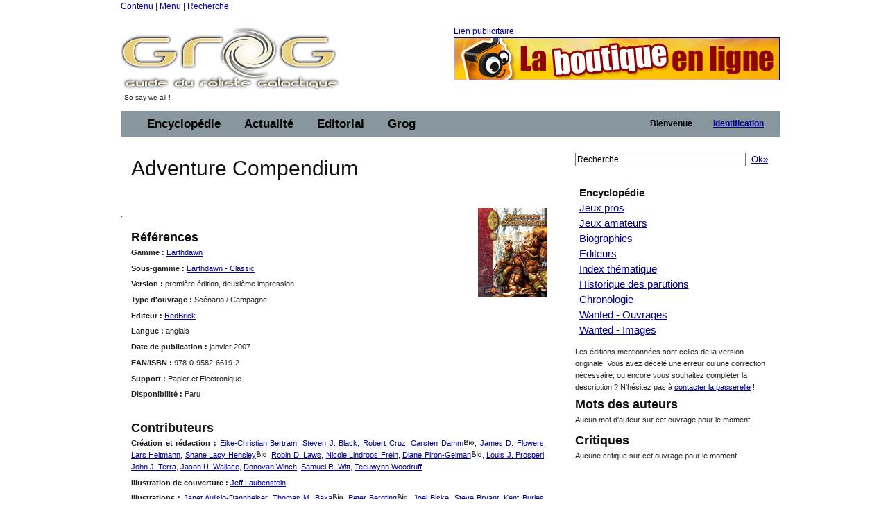

--- FILE ---
content_type: text/html;charset=ISO-8859-1
request_url: https://www.legrog.org/jeux/earthdawn/classic/adventure-compendium-1ere-ed-2eme-imp-en
body_size: 8843
content:
<?xml version="1.0" encoding="ISO-8859-1"?>
<!DOCTYPE html PUBLIC "-//W3C//DTD XHTML 1.0 Transitional//EN" "http://www.w3.org/TR/xhtml1/DTD/xhtml1-transitional.dtd" >
<html xmlns="http://www.w3.org/1999/xhtml">
<head>
	<link class="component" href="/a4j/s/3_3_1.CR3org/richfaces/renderkit/html/css/basic_classes.xcss/DATB/eAFr81G1CV0-QxoADOoC4w__" rel="stylesheet" type="text/css" /><link class="component" href="/a4j/s/3_3_1.CR3org/richfaces/renderkit/html/css/extended_classes.xcss/DATB/eAFr81G1CV0-QxoADOoC4w__" media="rich-extended-skinning" rel="stylesheet" type="text/css" /><script src="/a4j/g/3_3_1.CR3org.ajax4jsf.javascript.AjaxScript" type="text/javascript"></script><script id="org.ajax4jsf.queue_script" type="text/javascript">if (typeof A4J != 'undefined') { if (A4J.AJAX) { with (A4J.AJAX) {if (!EventQueue.getQueue('org.richfaces.queue.global')) { EventQueue.addQueue(new EventQueue('org.richfaces.queue.global',{'size':1,'sizeExceededBehavior':'dropNew'} ,{'ignoreDupResponses':true} )) };}}};</script><script src="/a4j/g/3_3_1.CR3org/ajax4jsf/javascript/scripts/form.js" type="text/javascript"></script><link class="component" href="/a4j/s/3_3_1.CR3css/toolBar.xcss/DATB/eAFr81G1CV0-QxoADOoC4w__" rel="stylesheet" type="text/css" /><script src="/a4j/g/3_3_1.CR3org.ajax4jsf.javascript.PrototypeScript" type="text/javascript"></script><script src="/a4j/g/3_3_1.CR3scripts/menu.js" type="text/javascript"></script><link class="component" href="/a4j/s/3_3_1.CR3css/dropdownmenu.xcss/DATB/eAFr81G1CV0-QxoADOoC4w__" rel="stylesheet" type="text/css" /><script src="/a4j/g/3_3_1.CR3org/richfaces/renderkit/html/scripts/utils.js" type="text/javascript"></script><script src="/a4j/g/3_3_1.CR3org/richfaces/renderkit/html/scripts/form.js" type="text/javascript"></script><script src="/a4j/g/3_3_1.CR3org/richfaces/renderkit/html/scripts/menu.js" type="text/javascript"></script><link class="component" href="/a4j/s/3_3_1.CR3css/menucomponents.xcss/DATB/eAFr81G1CV0-QxoADOoC4w__" rel="stylesheet" type="text/css" /><link class="component" href="/a4j/s/3_3_1.CR3css/table.xcss/DATB/eAFr81G1CV0-QxoADOoC4w__" rel="stylesheet" type="text/css" /><script src="/a4j/g/3_3_1.CR3org/richfaces/renderkit/html/scripts/datascroller.js" type="text/javascript"></script><link class="component" href="/a4j/s/3_3_1.CR3css/datascroller.xcss/DATB/eAFr81G1CV0-QxoADOoC4w__" rel="stylesheet" type="text/css" /><script type="text/javascript">window.RICH_FACES_EXTENDED_SKINNING_ON=true;</script><script src="/a4j/g/3_3_1.CR3org/richfaces/renderkit/html/scripts/skinning.js" type="text/javascript"></script><meta http-equiv="Content-Type" content="text/html; charset=iso-8859-1" />
	<meta name="description" content="Le Guide du Roliste Galactique, l'encyclop&eacute;die des jeux de roles" />
	<meta name="keywords" content="jeu, jeux, role, roles, guide, galactique, ludotheque, ludoth&egrave;que, guide, jdr, sorties, critique, rpg, actualit&eacute;, actualite, actu, news, preview, avant-premi&egrave;re, cyberpunk, gurps, conspiracy, agone, nightprowler, l5r, l5a, cthulhu, vampire, t&eacute;l&eacute;charger, shadowrun, add, donjon, dragon, d20" />
	<link rel="alternate" type="application/rss+xml" title="Le fil RSS : toute l'actualit&eacute; du jdr / rpg sur roliste.com" href="/informations/syndication/accueil" />



	<title>Adventure Compendium (978-0-9582-6619-2)</title>

	<script language="Javascript" type="text/javascript" src="/js/ibox.js"></script>
	<script language="Javascript" type="text/javascript">iBox.setPath('/images/structure/ibox/');</script>
    <script language="Javascript" type="text/javascript" src="/js/grog.js"></script>

    <link rel="shortcut icon" type="image/png" href="/images/structure/favicon.png" />
    <link rel="stylesheet" href="/css/Grog_Print.css" type="text/css" media="print" />
    <link rel="stylesheet" type="text/css" href="/css/Grog.css" media="screen, projection" />
    <!--[if IE]>
        <link rel="stylesheet" href="/css/Grog_IE.css" type="text/css" media="screen, projection" />
    <![endif]-->
    <link rel="stylesheet" type="text/css" href="/skin/space/space.css" />
    <!--[if lte IE 6]>
        <link rel="stylesheet" href="/skin/space/space.cssIE6" type="text/css" media="screen, projection" />
    <![endif]-->
<script type="text/javascript">

  var _gaq = _gaq || [];
  _gaq.push(['_setAccount', 'UA-32511634-1']);
  _gaq.push(['_trackPageview']);

  (function() {
    var ga = document.createElement('script'); ga.type = 'text/javascript'; ga.async = true;
    ga.src = ('https:' == document.location.protocol ? 'https://ssl' : 'http://www') + '.google-analytics.com/ga.js';
    var s = document.getElementsByTagName('script')[0]; s.parentNode.insertBefore(ga, s);
  })();

</script>
<script type="text/javascript">var switchTo5x=true;</script>
<script type="text/javascript" src="https://w.sharethis.com/button/buttons.js"></script>
<script type="text/javascript">stLight.options({publisher: "ur-a566d70b-e471-e4df-3b0f-28e6ee8d5ec4", doNotHash:true, doNotCopy:true}); </script>
</head>
<body><span id="_viewRoot:status"><span id="_viewRoot:status.start" style="display: none"><img src="/images/structure/galaxieGrog.gif" class="loadinganim" /></span><span id="_viewRoot:status.stop"></span></span>

<div class="container">
    <div class="span-24 first last home">

        <!-- début header -->
        <div class="span-24 first last header">
            <p id="prelude">
                <a href="#main">Contenu</a> |
                <a href="#nav">Menu</a> |
                <a href="#search">Recherche</a>
            </p>
            <div class="span-10 first">
                <h1 id="h1Logo">
                    <a href="/" title="Guide du R&ocirc;liste Galactique - Accueil">
                        <img src="/images/structure/vide.gif" title="Guide du R&ocirc;liste Galactique - Accueil" width="390" height="100" name="logo" id="logo" />
                    </a>
                </h1>
                <p id="claim" class="small">So say we all !</p>
            </div>

            <div class="span-14 last"><a id="pub" name="pub" href="https://www.ludocortex.fr/index.cfm" target="_blank">Lien publicitaire<img src="/visuels/art/bannieres/bandeau_ludocortex_2011.gif" title="Ludocortex" /></a>
            </div>

        </div>
        <!-- fin header -->

        <!-- début barre de navigation -->
        <div class="span-24 first last navHaut"><form id="j_id17" name="j_id17" method="post" action="javascript:A4J.AJAX.SubmitForm('_viewRoot','j_id17',{'similarityGroupingId':'j_id17','actionUrl':'/jeux/earthdawn/classic/adventure\x2Dcompendium\x2D1ere\x2Ded\x2D2eme\x2Dimp\x2Den','parameters':{'j_id17':'j_id17'} } )"><table border="0" cellpadding="0" cellspacing="0" class="dr-toolbar-ext rich-toolbar " id="j_id17:j_id18" width="100%"><tr valign="middle"><td class="dr-toolbar-int rich-toolbar-item ">
                    <!-- début barre de menu --></td><td class="dr-toolbar-int rich-toolbar-item  " style=";"><div class="dr-menu-label dr-menu-label-unselect rich-ddmenu-label rich-ddmenu-label-unselect  " id="j_id17:encyclopedie"><div class="dr-label-text-decor rich-label-text-decor" id="j_id17:encyclopedie_span">Encyclop&eacute;die</div><div style="margin: 0px; padding: 0px; border: 0px; position: absolute; z-index: 100;"><div id="j_id17:encyclopedie_menu" class="rich-menu-list-border" style="display: none; z-index: 2;"><div class="rich-menu-list-bg"><div class="rich-menu-item rich-menu-item-enabled" id="j_id17:j_id21" onclick="RichFaces.Menu.updateItem(event,this);A4J.AJAX.Submit('_viewRoot','j_id17',event,{'similarityGroupingId':'j_id17:j_id21','actionUrl':'/jeux/earthdawn/classic/adventure\x2Dcompendium\x2D1ere\x2Ded\x2D2eme\x2Dimp\x2Den','parameters':{'j_id17:j_id21':'j_id17:j_id21'} } )" onmousedown="Event.stop(event); " onmouseout="RichFaces.Menu.itemMouseOut(event, this, '', '', '');" onmouseover="RichFaces.Menu.itemMouseOver(event, this, '', '', '');" onmouseup="Event.stop(event); "><span class="dr-menu-icon rich-menu-item-icon  " id="j_id17:j_id21:icon"><img alt="" height="16" src="/a4j/g/3_3_1.CR3images/spacer.gif" width="16" /></span><span class="rich-menu-item-label" id="j_id17:j_id21:anchor">Jeux pros</span></div><div class="rich-menu-item rich-menu-item-enabled" id="j_id17:j_id22" onclick="RichFaces.Menu.updateItem(event,this);A4J.AJAX.Submit('_viewRoot','j_id17',event,{'similarityGroupingId':'j_id17:j_id22','actionUrl':'/jeux/earthdawn/classic/adventure\x2Dcompendium\x2D1ere\x2Ded\x2D2eme\x2Dimp\x2Den','parameters':{'j_id17:j_id22':'j_id17:j_id22'} } )" onmousedown="Event.stop(event); " onmouseout="RichFaces.Menu.itemMouseOut(event, this, '', '', '');" onmouseover="RichFaces.Menu.itemMouseOver(event, this, '', '', '');" onmouseup="Event.stop(event); "><span class="dr-menu-icon rich-menu-item-icon  " id="j_id17:j_id22:icon"><img alt="" height="16" src="/a4j/g/3_3_1.CR3images/spacer.gif" width="16" /></span><span class="rich-menu-item-label" id="j_id17:j_id22:anchor">Jeux amateurs</span></div><div class="rich-menu-item rich-menu-item-enabled" id="j_id17:j_id23" onclick="RichFaces.Menu.updateItem(event,this);A4J.AJAX.Submit('_viewRoot','j_id17',event,{'similarityGroupingId':'j_id17:j_id23','actionUrl':'/jeux/earthdawn/classic/adventure\x2Dcompendium\x2D1ere\x2Ded\x2D2eme\x2Dimp\x2Den','parameters':{'j_id17:j_id23':'j_id17:j_id23'} } )" onmousedown="Event.stop(event); " onmouseout="RichFaces.Menu.itemMouseOut(event, this, '', '', '');" onmouseover="RichFaces.Menu.itemMouseOver(event, this, '', '', '');" onmouseup="Event.stop(event); "><span class="dr-menu-icon rich-menu-item-icon  " id="j_id17:j_id23:icon"><img alt="" height="16" src="/a4j/g/3_3_1.CR3images/spacer.gif" width="16" /></span><span class="rich-menu-item-label" id="j_id17:j_id23:anchor">Syst&egrave;mes de jeu</span></div><div class="rich-menu-separator" id="j_id17:j_id24"></div><div class="rich-menu-item rich-menu-item-enabled" id="j_id17:j_id25" onclick="RichFaces.Menu.updateItem(event,this);A4J.AJAX.Submit('_viewRoot','j_id17',event,{'similarityGroupingId':'j_id17:j_id25','actionUrl':'/jeux/earthdawn/classic/adventure\x2Dcompendium\x2D1ere\x2Ded\x2D2eme\x2Dimp\x2Den','parameters':{'j_id17:j_id25':'j_id17:j_id25'} } )" onmousedown="Event.stop(event); " onmouseout="RichFaces.Menu.itemMouseOut(event, this, '', '', '');" onmouseover="RichFaces.Menu.itemMouseOver(event, this, '', '', '');" onmouseup="Event.stop(event); "><span class="dr-menu-icon rich-menu-item-icon  " id="j_id17:j_id25:icon"><img alt="" height="16" src="/a4j/g/3_3_1.CR3images/spacer.gif" width="16" /></span><span class="rich-menu-item-label" id="j_id17:j_id25:anchor">Biographies</span></div><div class="rich-menu-item rich-menu-item-enabled" id="j_id17:j_id26" onclick="RichFaces.Menu.updateItem(event,this);A4J.AJAX.Submit('_viewRoot','j_id17',event,{'similarityGroupingId':'j_id17:j_id26','actionUrl':'/jeux/earthdawn/classic/adventure\x2Dcompendium\x2D1ere\x2Ded\x2D2eme\x2Dimp\x2Den','parameters':{'j_id17:j_id26':'j_id17:j_id26'} } )" onmousedown="Event.stop(event); " onmouseout="RichFaces.Menu.itemMouseOut(event, this, '', '', '');" onmouseover="RichFaces.Menu.itemMouseOver(event, this, '', '', '');" onmouseup="Event.stop(event); "><span class="dr-menu-icon rich-menu-item-icon  " id="j_id17:j_id26:icon"><img alt="" height="16" src="/a4j/g/3_3_1.CR3images/spacer.gif" width="16" /></span><span class="rich-menu-item-label" id="j_id17:j_id26:anchor">Editeurs</span></div><div class="rich-menu-separator" id="j_id17:j_id27"></div><div class="rich-menu-item rich-menu-item-enabled" id="j_id17:j_id28" onclick="RichFaces.Menu.updateItem(event,this);A4J.AJAX.Submit('_viewRoot','j_id17',event,{'similarityGroupingId':'j_id17:j_id28','actionUrl':'/jeux/earthdawn/classic/adventure\x2Dcompendium\x2D1ere\x2Ded\x2D2eme\x2Dimp\x2Den','parameters':{'j_id17:j_id28':'j_id17:j_id28'} } )" onmousedown="Event.stop(event); " onmouseout="RichFaces.Menu.itemMouseOut(event, this, '', '', '');" onmouseover="RichFaces.Menu.itemMouseOver(event, this, '', '', '');" onmouseup="Event.stop(event); "><span class="dr-menu-icon rich-menu-item-icon  " id="j_id17:j_id28:icon"><img alt="" height="16" src="/a4j/g/3_3_1.CR3images/spacer.gif" width="16" /></span><span class="rich-menu-item-label" id="j_id17:j_id28:anchor">Index th&eacute;matique</span></div><div class="rich-menu-item rich-menu-item-enabled" id="j_id17:j_id29" onclick="RichFaces.Menu.updateItem(event,this);A4J.AJAX.Submit('_viewRoot','j_id17',event,{'similarityGroupingId':'j_id17:j_id29','actionUrl':'/jeux/earthdawn/classic/adventure\x2Dcompendium\x2D1ere\x2Ded\x2D2eme\x2Dimp\x2Den','parameters':{'j_id17:j_id29':'j_id17:j_id29'} } )" onmousedown="Event.stop(event); " onmouseout="RichFaces.Menu.itemMouseOut(event, this, '', '', '');" onmouseover="RichFaces.Menu.itemMouseOver(event, this, '', '', '');" onmouseup="Event.stop(event); "><span class="dr-menu-icon rich-menu-item-icon  " id="j_id17:j_id29:icon"><img alt="" height="16" src="/a4j/g/3_3_1.CR3images/spacer.gif" width="16" /></span><span class="rich-menu-item-label" id="j_id17:j_id29:anchor">Sorties par ann&eacute;e</span></div><div class="rich-menu-item rich-menu-item-enabled" id="j_id17:j_id30" onclick="RichFaces.Menu.updateItem(event,this);A4J.AJAX.Submit('_viewRoot','j_id17',event,{'similarityGroupingId':'j_id17:j_id30','actionUrl':'/jeux/earthdawn/classic/adventure\x2Dcompendium\x2D1ere\x2Ded\x2D2eme\x2Dimp\x2Den','parameters':{'j_id17:j_id30':'j_id17:j_id30'} } )" onmousedown="Event.stop(event); " onmouseout="RichFaces.Menu.itemMouseOut(event, this, '', '', '');" onmouseover="RichFaces.Menu.itemMouseOver(event, this, '', '', '');" onmouseup="Event.stop(event); "><span class="dr-menu-icon rich-menu-item-icon  " id="j_id17:j_id30:icon"><img alt="" height="16" src="/a4j/g/3_3_1.CR3images/spacer.gif" width="16" /></span><span class="rich-menu-item-label" id="j_id17:j_id30:anchor">Chronologie du jdr</span></div><div class="rich-menu-item rich-menu-item-enabled" id="j_id17:j_id31" onclick="RichFaces.Menu.updateItem(event,this);A4J.AJAX.Submit('_viewRoot','j_id17',event,{'similarityGroupingId':'j_id17:j_id31','actionUrl':'/jeux/earthdawn/classic/adventure\x2Dcompendium\x2D1ere\x2Ded\x2D2eme\x2Dimp\x2Den','parameters':{'j_id17:j_id31':'j_id17:j_id31'} } )" onmousedown="Event.stop(event); " onmouseout="RichFaces.Menu.itemMouseOut(event, this, '', '', '');" onmouseover="RichFaces.Menu.itemMouseOver(event, this, '', '', '');" onmouseup="Event.stop(event); "><span class="dr-menu-icon rich-menu-item-icon  " id="j_id17:j_id31:icon"><img alt="" height="16" src="/a4j/g/3_3_1.CR3images/spacer.gif" width="16" /></span><span class="rich-menu-item-label" id="j_id17:j_id31:anchor">Wanted - Ouvrages</span></div><div class="rich-menu-item rich-menu-item-enabled" id="j_id17:j_id32" onclick="RichFaces.Menu.updateItem(event,this);A4J.AJAX.Submit('_viewRoot','j_id17',event,{'similarityGroupingId':'j_id17:j_id32','actionUrl':'/jeux/earthdawn/classic/adventure\x2Dcompendium\x2D1ere\x2Ded\x2D2eme\x2Dimp\x2Den','parameters':{'j_id17:j_id32':'j_id17:j_id32'} } )" onmousedown="Event.stop(event); " onmouseout="RichFaces.Menu.itemMouseOut(event, this, '', '', '');" onmouseover="RichFaces.Menu.itemMouseOver(event, this, '', '', '');" onmouseup="Event.stop(event); "><span class="dr-menu-icon rich-menu-item-icon  " id="j_id17:j_id32:icon"><img alt="" height="16" src="/a4j/g/3_3_1.CR3images/spacer.gif" width="16" /></span><span class="rich-menu-item-label" id="j_id17:j_id32:anchor">Wanted - Images</span></div><div class="rich-menu-separator" id="j_id17:j_id33"></div><div class="rich-menu-item rich-menu-item-enabled" id="j_id17:j_id38" onclick="RichFaces.Menu.updateItem(event,this);A4J.AJAX.Submit('_viewRoot','j_id17',event,{'similarityGroupingId':'j_id17:j_id38','actionUrl':'/jeux/earthdawn/classic/adventure\x2Dcompendium\x2D1ere\x2Ded\x2D2eme\x2Dimp\x2Den','parameters':{'j_id17:j_id38':'j_id17:j_id38'} } )" onmousedown="Event.stop(event); " onmouseout="RichFaces.Menu.itemMouseOut(event, this, '', '', '');" onmouseover="RichFaces.Menu.itemMouseOver(event, this, '', '', '');" onmouseup="Event.stop(event); "><span class="dr-menu-icon rich-menu-item-icon  " id="j_id17:j_id38:icon"><img alt="" height="16" src="/a4j/g/3_3_1.CR3images/spacer.gif" width="16" /></span><span class="rich-menu-item-label" id="j_id17:j_id38:anchor">Identifiez-vous pour...</span></div><div class="rich-menu-item rich-menu-item-disabled" id="j_id17:j_id40" onclick="Event.stop(event);"><span class="dr-menu-icon rich-menu-item-icon dr-menu-icon-disabled rich-menu-item-icon-disabled " id="j_id17:j_id40:icon"><img alt="" height="16" src="/a4j/g/3_3_1.CR3images/spacer.gif" width="16" /></span><span class="rich-menu-item-label rich-menu-item-label-disabled" id="j_id17:j_id40:anchor">Proposer une fiche</span></div><div class="rich-menu-item rich-menu-item-disabled" id="j_id17:j_id41" onclick="Event.stop(event);"><span class="dr-menu-icon rich-menu-item-icon dr-menu-icon-disabled rich-menu-item-icon-disabled " id="j_id17:j_id41:icon"><img alt="" height="16" src="/a4j/g/3_3_1.CR3images/spacer.gif" width="16" /></span><span class="rich-menu-item-label rich-menu-item-label-disabled" id="j_id17:j_id41:anchor">D&eacute;crire un syst&egrave;me</span></div><div class="rich-menu-item rich-menu-item-disabled" id="j_id17:j_id42" onclick="Event.stop(event);"><span class="dr-menu-icon rich-menu-item-icon dr-menu-icon-disabled rich-menu-item-icon-disabled " id="j_id17:j_id42:icon"><img alt="" height="16" src="/a4j/g/3_3_1.CR3images/spacer.gif" width="16" /></span><span class="rich-menu-item-label rich-menu-item-label-disabled" id="j_id17:j_id42:anchor">Inscrire un Jdra</span></div><div class="rich-menu-item rich-menu-item-disabled" id="j_id17:j_id43" onclick="Event.stop(event);"><span class="dr-menu-icon rich-menu-item-icon dr-menu-icon-disabled rich-menu-item-icon-disabled " id="j_id17:j_id43:icon"><img alt="" height="16" src="/a4j/g/3_3_1.CR3images/spacer.gif" width="16" /></span><span class="rich-menu-item-label rich-menu-item-label-disabled" id="j_id17:j_id43:anchor">Fournir un scan</span></div><div class="rich-menu-list-strut"><div class="rich-menu-list-strut" style="">&#160;</div></div></div></div><script id="j_id17:encyclopedie_menu_script" type="text/javascript">new RichFaces.Menu.Layer('j_id17:encyclopedie_menu',1,500).asDropDown('j_id17:encyclopedie','j_id17:encyclopedie_span','onmouseover','onmouseout',{'onexpand':function(event){;return true;},'onitemselect':function(event){;return true;},'verticalOffset':0,'ongroupactivate':function(event){;return true;},'disabled':false,'jointPoint':'auto','horizontalOffset':0,'oncollapse':function(event){;return true;},'direction':'bottom\x2Dright'} ).addItem('j_id17:j_id21',{'closeOnClick':true} ).addItem('j_id17:j_id22',{'closeOnClick':true} ).addItem('j_id17:j_id23',{'closeOnClick':true} ).addItem('j_id17:j_id25',{'closeOnClick':true} ).addItem('j_id17:j_id26',{'closeOnClick':true} ).addItem('j_id17:j_id28',{'closeOnClick':true} ).addItem('j_id17:j_id29',{'closeOnClick':true} ).addItem('j_id17:j_id30',{'closeOnClick':true} ).addItem('j_id17:j_id31',{'closeOnClick':true} ).addItem('j_id17:j_id32',{'closeOnClick':true} ).addItem('j_id17:j_id34',{'closeOnClick':true} ).addItem('j_id17:j_id35',{'closeOnClick':true} ).addItem('j_id17:j_id36',{'closeOnClick':true} ).addItem('j_id17:j_id37',{'closeOnClick':true} ).addItem('j_id17:j_id38',{'closeOnClick':true} ).addItem('j_id17:j_id39',{'closeOnClick':true} ).addItem('j_id17:j_id40',{'disabled':true} ).addItem('j_id17:j_id41',{'disabled':true} ).addItem('j_id17:j_id42',{'disabled':true} ).addItem('j_id17:j_id43',{'disabled':true} );</script></div></div></td><td class="dr-toolbar-int rich-toolbar-item  " style=";"><div class="dr-menu-label dr-menu-label-unselect rich-ddmenu-label rich-ddmenu-label-unselect  " id="j_id17:actualite"><div class="dr-label-text-decor rich-label-text-decor" id="j_id17:actualite_span">Actualit&eacute;</div><div style="margin: 0px; padding: 0px; border: 0px; position: absolute; z-index: 100;"><div id="j_id17:actualite_menu" class="rich-menu-list-border" style="display: none; z-index: 2;"><div class="rich-menu-list-bg"><div class="rich-menu-item rich-menu-item-enabled" id="j_id17:j_id44" onclick="RichFaces.Menu.updateItem(event,this);A4J.AJAX.Submit('_viewRoot','j_id17',event,{'similarityGroupingId':'j_id17:j_id44','actionUrl':'/jeux/earthdawn/classic/adventure\x2Dcompendium\x2D1ere\x2Ded\x2D2eme\x2Dimp\x2Den','parameters':{'j_id17:j_id44':'j_id17:j_id44'} } )" onmousedown="Event.stop(event); " onmouseout="RichFaces.Menu.itemMouseOut(event, this, '', '', '');" onmouseover="RichFaces.Menu.itemMouseOver(event, this, '', '', '');" onmouseup="Event.stop(event); "><span class="dr-menu-icon rich-menu-item-icon  " id="j_id17:j_id44:icon"><img alt="" height="16" src="/a4j/g/3_3_1.CR3images/spacer.gif" width="16" /></span><span class="rich-menu-item-label" id="j_id17:j_id44:anchor">Derniers ajouts</span></div><div class="rich-menu-separator" id="j_id17:j_id45"></div><div class="rich-menu-item rich-menu-item-enabled" id="j_id17:j_id46" onclick="RichFaces.Menu.updateItem(event,this);A4J.AJAX.Submit('_viewRoot','j_id17',event,{'similarityGroupingId':'j_id17:j_id46','actionUrl':'/jeux/earthdawn/classic/adventure\x2Dcompendium\x2D1ere\x2Ded\x2D2eme\x2Dimp\x2Den','parameters':{'j_id17:j_id46':'j_id17:j_id46'} } )" onmousedown="Event.stop(event); " onmouseout="RichFaces.Menu.itemMouseOut(event, this, '', '', '');" onmouseover="RichFaces.Menu.itemMouseOver(event, this, '', '', '');" onmouseup="Event.stop(event); "><span class="dr-menu-icon rich-menu-item-icon  " id="j_id17:j_id46:icon"><img alt="" height="16" src="/a4j/g/3_3_1.CR3images/spacer.gif" width="16" /></span><span class="rich-menu-item-label" id="j_id17:j_id46:anchor">Actualit&eacute; du jdr</span></div><div class="rich-menu-item rich-menu-item-enabled" id="j_id17:j_id47" onclick="RichFaces.Menu.updateItem(event,this);A4J.AJAX.Submit('_viewRoot','j_id17',event,{'similarityGroupingId':'j_id17:j_id47','actionUrl':'/jeux/earthdawn/classic/adventure\x2Dcompendium\x2D1ere\x2Ded\x2D2eme\x2Dimp\x2Den','parameters':{'j_id17:j_id47':'j_id17:j_id47'} } )" onmousedown="Event.stop(event); " onmouseout="RichFaces.Menu.itemMouseOut(event, this, '', '', '');" onmouseover="RichFaces.Menu.itemMouseOver(event, this, '', '', '');" onmouseup="Event.stop(event); "><span class="dr-menu-icon rich-menu-item-icon  " id="j_id17:j_id47:icon"><img alt="" height="16" src="/a4j/g/3_3_1.CR3images/spacer.gif" width="16" /></span><span class="rich-menu-item-label" id="j_id17:j_id47:anchor">Planning des sorties</span></div><div class="rich-menu-item rich-menu-item-enabled" id="j_id17:j_id48" onclick="RichFaces.Menu.updateItem(event,this);A4J.AJAX.Submit('_viewRoot','j_id17',event,{'similarityGroupingId':'j_id17:j_id48','actionUrl':'/jeux/earthdawn/classic/adventure\x2Dcompendium\x2D1ere\x2Ded\x2D2eme\x2Dimp\x2Den','parameters':{'j_id17:j_id48':'j_id17:j_id48'} } )" onmousedown="Event.stop(event); " onmouseout="RichFaces.Menu.itemMouseOut(event, this, '', '', '');" onmouseover="RichFaces.Menu.itemMouseOver(event, this, '', '', '');" onmouseup="Event.stop(event); "><span class="dr-menu-icon rich-menu-item-icon  " id="j_id17:j_id48:icon"><img alt="" height="16" src="/a4j/g/3_3_1.CR3images/spacer.gif" width="16" /></span><span class="rich-menu-item-label" id="j_id17:j_id48:anchor">Salons et conventions</span></div><div class="rich-menu-separator" id="j_id17:j_id49"></div><div class="rich-menu-item rich-menu-item-enabled" id="j_id17:j_id50" onclick="RichFaces.Menu.updateItem(event,this);A4J.AJAX.Submit('_viewRoot','j_id17',event,{'similarityGroupingId':'j_id17:j_id50','actionUrl':'/jeux/earthdawn/classic/adventure\x2Dcompendium\x2D1ere\x2Ded\x2D2eme\x2Dimp\x2Den','parameters':{'j_id17:j_id50':'j_id17:j_id50'} } )" onmousedown="Event.stop(event); " onmouseout="RichFaces.Menu.itemMouseOut(event, this, '', '', '');" onmouseover="RichFaces.Menu.itemMouseOver(event, this, '', '', '');" onmouseup="Event.stop(event); "><span class="dr-menu-icon rich-menu-item-icon  " id="j_id17:j_id50:icon"><img alt="" height="16" src="/images/structure/rss_small.jpg" width="16" /></span><span class="rich-menu-item-label" id="j_id17:j_id50:anchor">Syndication</span></div><div class="rich-menu-separator" id="j_id17:j_id51"></div><div class="rich-menu-item rich-menu-item-enabled" id="j_id17:j_id52" onclick="RichFaces.Menu.updateItem(event,this);A4J.AJAX.Submit('_viewRoot','j_id17',event,{'similarityGroupingId':'j_id17:j_id52','actionUrl':'/jeux/earthdawn/classic/adventure\x2Dcompendium\x2D1ere\x2Ded\x2D2eme\x2Dimp\x2Den','parameters':{'j_id17:j_id52':'j_id17:j_id52'} } )" onmousedown="Event.stop(event); " onmouseout="RichFaces.Menu.itemMouseOut(event, this, '', '', '');" onmouseover="RichFaces.Menu.itemMouseOver(event, this, '', '', '');" onmouseup="Event.stop(event); "><span class="dr-menu-icon rich-menu-item-icon  " id="j_id17:j_id52:icon"><img alt="" height="16" src="/a4j/g/3_3_1.CR3images/spacer.gif" width="16" /></span><span class="rich-menu-item-label" id="j_id17:j_id52:anchor">Identifiez-vous pour...</span></div><div class="rich-menu-item rich-menu-item-disabled" id="j_id17:j_id54" onclick="Event.stop(event);"><span class="dr-menu-icon rich-menu-item-icon dr-menu-icon-disabled rich-menu-item-icon-disabled " id="j_id17:j_id54:icon"><img alt="" height="16" src="/a4j/g/3_3_1.CR3images/spacer.gif" width="16" /></span><span class="rich-menu-item-label rich-menu-item-label-disabled" id="j_id17:j_id54:anchor">Proposer une news</span></div><div class="rich-menu-item rich-menu-item-disabled" id="j_id17:j_id57" onclick="Event.stop(event);"><span class="dr-menu-icon rich-menu-item-icon dr-menu-icon-disabled rich-menu-item-icon-disabled " id="j_id17:j_id57:icon"><img alt="" height="16" src="/a4j/g/3_3_1.CR3images/spacer.gif" width="16" /></span><span class="rich-menu-item-label rich-menu-item-label-disabled" id="j_id17:j_id57:anchor">Inscrire un &eacute;v&eacute;nement</span></div><div class="rich-menu-list-strut"><div class="rich-menu-list-strut" style="">&#160;</div></div></div></div><script id="j_id17:actualite_menu_script" type="text/javascript">new RichFaces.Menu.Layer('j_id17:actualite_menu',1,500).asDropDown('j_id17:actualite','j_id17:actualite_span','onmouseover','onmouseout',{'onexpand':function(event){;return true;},'onitemselect':function(event){;return true;},'verticalOffset':0,'ongroupactivate':function(event){;return true;},'disabled':false,'jointPoint':'auto','horizontalOffset':0,'oncollapse':function(event){;return true;},'direction':'bottom\x2Dright'} ).addItem('j_id17:j_id44',{'closeOnClick':true} ).addItem('j_id17:j_id46',{'closeOnClick':true} ).addItem('j_id17:j_id47',{'closeOnClick':true} ).addItem('j_id17:j_id48',{'closeOnClick':true} ).addItem('j_id17:j_id50',{'closeOnClick':true} ).addItem('j_id17:j_id52',{'closeOnClick':true} ).addItem('j_id17:j_id53',{'closeOnClick':true} ).addItem('j_id17:j_id54',{'disabled':true} ).addItem('j_id17:j_id55',{'closeOnClick':true} ).addItem('j_id17:j_id57',{'disabled':true} );</script></div></div></td><td class="dr-toolbar-int rich-toolbar-item  " style=";"><div class="dr-menu-label dr-menu-label-unselect rich-ddmenu-label rich-ddmenu-label-unselect  " id="j_id17:editorial"><div class="dr-label-text-decor rich-label-text-decor" id="j_id17:editorial_span">Editorial</div><div style="margin: 0px; padding: 0px; border: 0px; position: absolute; z-index: 100;"><div id="j_id17:editorial_menu" class="rich-menu-list-border" style="display: none; z-index: 2;"><div class="rich-menu-list-bg"><div class="rich-menu-item rich-menu-item-enabled" id="j_id17:j_id58" onclick="RichFaces.Menu.updateItem(event,this);A4J.AJAX.Submit('_viewRoot','j_id17',event,{'similarityGroupingId':'j_id17:j_id58','actionUrl':'/jeux/earthdawn/classic/adventure\x2Dcompendium\x2D1ere\x2Ded\x2D2eme\x2Dimp\x2Den','parameters':{'j_id17:j_id58':'j_id17:j_id58'} } )" onmousedown="Event.stop(event); " onmouseout="RichFaces.Menu.itemMouseOut(event, this, '', '', '');" onmouseover="RichFaces.Menu.itemMouseOver(event, this, '', '', '');" onmouseup="Event.stop(event); "><span class="dr-menu-icon rich-menu-item-icon  " id="j_id17:j_id58:icon"><img alt="" height="16" src="/a4j/g/3_3_1.CR3images/spacer.gif" width="16" /></span><span class="rich-menu-item-label" id="j_id17:j_id58:anchor">Rubriques</span></div><div class="rich-menu-item rich-menu-item-enabled" id="j_id17:j_id59" onclick="RichFaces.Menu.updateItem(event,this);A4J.AJAX.Submit('_viewRoot','j_id17',event,{'similarityGroupingId':'j_id17:j_id59','actionUrl':'/jeux/earthdawn/classic/adventure\x2Dcompendium\x2D1ere\x2Ded\x2D2eme\x2Dimp\x2Den','parameters':{'j_id17:j_id59':'j_id17:j_id59'} } )" onmousedown="Event.stop(event); " onmouseout="RichFaces.Menu.itemMouseOut(event, this, '', '', '');" onmouseover="RichFaces.Menu.itemMouseOver(event, this, '', '', '');" onmouseup="Event.stop(event); "><span class="dr-menu-icon rich-menu-item-icon  " id="j_id17:j_id59:icon"><img alt="" height="16" src="/a4j/g/3_3_1.CR3images/spacer.gif" width="16" /></span><span class="rich-menu-item-label" id="j_id17:j_id59:anchor">Editos</span></div><div class="rich-menu-item rich-menu-item-enabled" id="j_id17:j_id60" onclick="RichFaces.Menu.updateItem(event,this);A4J.AJAX.Submit('_viewRoot','j_id17',event,{'similarityGroupingId':'j_id17:j_id60','actionUrl':'/jeux/earthdawn/classic/adventure\x2Dcompendium\x2D1ere\x2Ded\x2D2eme\x2Dimp\x2Den','parameters':{'j_id17:j_id60':'j_id17:j_id60'} } )" onmousedown="Event.stop(event); " onmouseout="RichFaces.Menu.itemMouseOut(event, this, '', '', '');" onmouseover="RichFaces.Menu.itemMouseOver(event, this, '', '', '');" onmouseup="Event.stop(event); "><span class="dr-menu-icon rich-menu-item-icon  " id="j_id17:j_id60:icon"><img alt="" height="16" src="/a4j/g/3_3_1.CR3images/spacer.gif" width="16" /></span><span class="rich-menu-item-label" id="j_id17:j_id60:anchor">Grog d'Or</span></div><div class="rich-menu-item rich-menu-item-enabled" id="j_id17:j_id61" onclick="RichFaces.Menu.updateItem(event,this);A4J.AJAX.Submit('_viewRoot','j_id17',event,{'similarityGroupingId':'j_id17:j_id61','actionUrl':'/jeux/earthdawn/classic/adventure\x2Dcompendium\x2D1ere\x2Ded\x2D2eme\x2Dimp\x2Den','parameters':{'j_id17:j_id61':'j_id17:j_id61'} } )" onmousedown="Event.stop(event); " onmouseout="RichFaces.Menu.itemMouseOut(event, this, '', '', '');" onmouseover="RichFaces.Menu.itemMouseOver(event, this, '', '', '');" onmouseup="Event.stop(event); "><span class="dr-menu-icon rich-menu-item-icon  " id="j_id17:j_id61:icon"><img alt="" height="16" src="/a4j/g/3_3_1.CR3images/spacer.gif" width="16" /></span><span class="rich-menu-item-label" id="j_id17:j_id61:anchor">Concours et sondages</span></div><div class="rich-menu-separator" id="j_id17:j_id62"></div><div class="rich-menu-item rich-menu-item-enabled" id="j_id17:j_id63" onclick="RichFaces.Menu.updateItem(event,this);A4J.AJAX.Submit('_viewRoot','j_id17',event,{'similarityGroupingId':'j_id17:j_id63','actionUrl':'/jeux/earthdawn/classic/adventure\x2Dcompendium\x2D1ere\x2Ded\x2D2eme\x2Dimp\x2Den','parameters':{'j_id17:j_id63':'j_id17:j_id63'} } )" onmousedown="Event.stop(event); " onmouseout="RichFaces.Menu.itemMouseOut(event, this, '', '', '');" onmouseover="RichFaces.Menu.itemMouseOver(event, this, '', '', '');" onmouseup="Event.stop(event); "><span class="dr-menu-icon rich-menu-item-icon  " id="j_id17:j_id63:icon"><img alt="" height="16" src="/a4j/g/3_3_1.CR3images/spacer.gif" width="16" /></span><span class="rich-menu-item-label" id="j_id17:j_id63:anchor">MJ &agrave; travers les jeux</span></div><div class="rich-menu-item rich-menu-item-enabled" id="j_id17:j_id64" onclick="RichFaces.Menu.updateItem(event,this);A4J.AJAX.Submit('_viewRoot','j_id17',event,{'similarityGroupingId':'j_id17:j_id64','actionUrl':'/jeux/earthdawn/classic/adventure\x2Dcompendium\x2D1ere\x2Ded\x2D2eme\x2Dimp\x2Den','parameters':{'j_id17:j_id64':'j_id17:j_id64'} } )" onmousedown="Event.stop(event); " onmouseout="RichFaces.Menu.itemMouseOut(event, this, '', '', '');" onmouseover="RichFaces.Menu.itemMouseOver(event, this, '', '', '');" onmouseup="Event.stop(event); "><span class="dr-menu-icon rich-menu-item-icon  " id="j_id17:j_id64:icon"><img alt="" height="16" src="/a4j/g/3_3_1.CR3images/spacer.gif" width="16" /></span><span class="rich-menu-item-label" id="j_id17:j_id64:anchor">Perles du jdr</span></div><div class="rich-menu-separator" id="j_id17:j_id65"></div><div class="rich-menu-item rich-menu-item-enabled" id="j_id17:j_id66" onclick="RichFaces.Menu.updateItem(event,this);A4J.AJAX.Submit('_viewRoot','j_id17',event,{'similarityGroupingId':'j_id17:j_id66','actionUrl':'/jeux/earthdawn/classic/adventure\x2Dcompendium\x2D1ere\x2Ded\x2D2eme\x2Dimp\x2Den','parameters':{'j_id17:j_id66':'j_id17:j_id66'} } )" onmousedown="Event.stop(event); " onmouseout="RichFaces.Menu.itemMouseOut(event, this, '', '', '');" onmouseover="RichFaces.Menu.itemMouseOver(event, this, '', '', '');" onmouseup="Event.stop(event); "><span class="dr-menu-icon rich-menu-item-icon  " id="j_id17:j_id66:icon"><img alt="" height="16" src="/a4j/g/3_3_1.CR3images/spacer.gif" width="16" /></span><span class="rich-menu-item-label" id="j_id17:j_id66:anchor">Critiques ext&eacute;rieures</span></div><div class="rich-menu-item rich-menu-item-enabled" id="j_id17:j_id67" onclick="RichFaces.Menu.updateItem(event,this);A4J.AJAX.Submit('_viewRoot','j_id17',event,{'similarityGroupingId':'j_id17:j_id67','actionUrl':'/jeux/earthdawn/classic/adventure\x2Dcompendium\x2D1ere\x2Ded\x2D2eme\x2Dimp\x2Den','parameters':{'j_id17:j_id67':'j_id17:j_id67'} } )" onmousedown="Event.stop(event); " onmouseout="RichFaces.Menu.itemMouseOut(event, this, '', '', '');" onmouseover="RichFaces.Menu.itemMouseOver(event, this, '', '', '');" onmouseup="Event.stop(event); "><span class="dr-menu-icon rich-menu-item-icon  " id="j_id17:j_id67:icon"><img alt="" height="16" src="/a4j/g/3_3_1.CR3images/spacer.gif" width="16" /></span><span class="rich-menu-item-label" id="j_id17:j_id67:anchor">Art of Grog</span></div><div class="rich-menu-separator" id="j_id17:j_id68"></div><div class="rich-menu-item rich-menu-item-enabled" id="j_id17:j_id71" onclick="RichFaces.Menu.updateItem(event,this);A4J.AJAX.Submit('_viewRoot','j_id17',event,{'similarityGroupingId':'j_id17:j_id71','actionUrl':'/jeux/earthdawn/classic/adventure\x2Dcompendium\x2D1ere\x2Ded\x2D2eme\x2Dimp\x2Den','parameters':{'j_id17:j_id71':'j_id17:j_id71'} } )" onmousedown="Event.stop(event); " onmouseout="RichFaces.Menu.itemMouseOut(event, this, '', '', '');" onmouseover="RichFaces.Menu.itemMouseOver(event, this, '', '', '');" onmouseup="Event.stop(event); "><span class="dr-menu-icon rich-menu-item-icon  " id="j_id17:j_id71:icon"><img alt="" height="16" src="/a4j/g/3_3_1.CR3images/spacer.gif" width="16" /></span><span class="rich-menu-item-label" id="j_id17:j_id71:anchor">Identifiez-vous pour...</span></div><div class="rich-menu-item rich-menu-item-disabled" id="j_id17:j_id73" onclick="Event.stop(event);"><span class="dr-menu-icon rich-menu-item-icon dr-menu-icon-disabled rich-menu-item-icon-disabled " id="j_id17:j_id73:icon"><img alt="" height="16" src="/a4j/g/3_3_1.CR3images/spacer.gif" width="16" /></span><span class="rich-menu-item-label rich-menu-item-label-disabled" id="j_id17:j_id73:anchor">Proposer un article</span></div><div class="rich-menu-list-strut"><div class="rich-menu-list-strut" style="">&#160;</div></div></div></div><script id="j_id17:editorial_menu_script" type="text/javascript">new RichFaces.Menu.Layer('j_id17:editorial_menu',1,500).asDropDown('j_id17:editorial','j_id17:editorial_span','onmouseover','onmouseout',{'onexpand':function(event){;return true;},'onitemselect':function(event){;return true;},'verticalOffset':0,'ongroupactivate':function(event){;return true;},'disabled':false,'jointPoint':'auto','horizontalOffset':0,'oncollapse':function(event){;return true;},'direction':'bottom\x2Dright'} ).addItem('j_id17:j_id58',{'closeOnClick':true} ).addItem('j_id17:j_id59',{'closeOnClick':true} ).addItem('j_id17:j_id60',{'closeOnClick':true} ).addItem('j_id17:j_id61',{'closeOnClick':true} ).addItem('j_id17:j_id63',{'closeOnClick':true} ).addItem('j_id17:j_id64',{'closeOnClick':true} ).addItem('j_id17:j_id66',{'closeOnClick':true} ).addItem('j_id17:j_id67',{'closeOnClick':true} ).addItem('j_id17:j_id69',{'closeOnClick':true} ).addItem('j_id17:j_id71',{'closeOnClick':true} ).addItem('j_id17:j_id72',{'closeOnClick':true} ).addItem('j_id17:j_id73',{'disabled':true} );</script></div></div></td><td class="dr-toolbar-int rich-toolbar-item  " style=";"><div class="dr-menu-label dr-menu-label-unselect rich-ddmenu-label rich-ddmenu-label-unselect  " id="j_id17:grog"><div class="dr-label-text-decor rich-label-text-decor" id="j_id17:grog_span">Grog</div><div style="margin: 0px; padding: 0px; border: 0px; position: absolute; z-index: 100;"><div id="j_id17:grog_menu" class="rich-menu-list-border" style="display: none; z-index: 2;"><div class="rich-menu-list-bg"><div class="rich-menu-item rich-menu-item-enabled" id="j_id17:j_id74" onclick="RichFaces.Menu.updateItem(event,this);A4J.AJAX.Submit('_viewRoot','j_id17',event,{'similarityGroupingId':'j_id17:j_id74','actionUrl':'/jeux/earthdawn/classic/adventure\x2Dcompendium\x2D1ere\x2Ded\x2D2eme\x2Dimp\x2Den','parameters':{'j_id17:j_id74':'j_id17:j_id74'} } )" onmousedown="Event.stop(event); " onmouseout="RichFaces.Menu.itemMouseOut(event, this, '', '', '');" onmouseover="RichFaces.Menu.itemMouseOver(event, this, '', '', '');" onmouseup="Event.stop(event); "><span class="dr-menu-icon rich-menu-item-icon  " id="j_id17:j_id74:icon"><img alt="" height="16" src="/a4j/g/3_3_1.CR3images/spacer.gif" width="16" /></span><span class="rich-menu-item-label" id="j_id17:j_id74:anchor">Mission</span></div><div class="rich-menu-separator" id="j_id17:j_id76"></div><div class="rich-menu-item rich-menu-item-enabled" id="j_id17:j_id78" onclick="RichFaces.Menu.updateItem(event,this);A4J.AJAX.Submit('_viewRoot','j_id17',event,{'similarityGroupingId':'j_id17:j_id78','actionUrl':'/jeux/earthdawn/classic/adventure\x2Dcompendium\x2D1ere\x2Ded\x2D2eme\x2Dimp\x2Den','parameters':{'j_id17:j_id78':'j_id17:j_id78'} } )" onmousedown="Event.stop(event); " onmouseout="RichFaces.Menu.itemMouseOut(event, this, '', '', '');" onmouseover="RichFaces.Menu.itemMouseOver(event, this, '', '', '');" onmouseup="Event.stop(event); "><span class="dr-menu-icon rich-menu-item-icon  " id="j_id17:j_id78:icon"><img alt="" height="16" src="/a4j/g/3_3_1.CR3images/spacer.gif" width="16" /></span><span class="rich-menu-item-label" id="j_id17:j_id78:anchor">Section de l'&eacute;quipage</span></div><div class="rich-menu-item rich-menu-item-enabled" id="j_id17:j_id79" onclick="RichFaces.Menu.updateItem(event,this);A4J.AJAX.Submit('_viewRoot','j_id17',event,{'similarityGroupingId':'j_id17:j_id79','actionUrl':'/jeux/earthdawn/classic/adventure\x2Dcompendium\x2D1ere\x2Ded\x2D2eme\x2Dimp\x2Den','parameters':{'j_id17:j_id79':'j_id17:j_id79'} } )" onmousedown="Event.stop(event); " onmouseout="RichFaces.Menu.itemMouseOut(event, this, '', '', '');" onmouseover="RichFaces.Menu.itemMouseOver(event, this, '', '', '');" onmouseup="Event.stop(event); "><span class="dr-menu-icon rich-menu-item-icon  " id="j_id17:j_id79:icon"><img alt="" height="16" src="/a4j/g/3_3_1.CR3images/spacer.gif" width="16" /></span><span class="rich-menu-item-label" id="j_id17:j_id79:anchor">Section de l'association</span></div><div class="rich-menu-item rich-menu-item-enabled" id="j_id17:j_id80" onclick="RichFaces.Menu.updateItem(event,this);A4J.AJAX.Submit('_viewRoot','j_id17',event,{'similarityGroupingId':'j_id17:j_id80','actionUrl':'/jeux/earthdawn/classic/adventure\x2Dcompendium\x2D1ere\x2Ded\x2D2eme\x2Dimp\x2Den','parameters':{'j_id17:j_id80':'j_id17:j_id80'} } )" onmousedown="Event.stop(event); " onmouseout="RichFaces.Menu.itemMouseOut(event, this, '', '', '');" onmouseover="RichFaces.Menu.itemMouseOver(event, this, '', '', '');" onmouseup="Event.stop(event); "><span class="dr-menu-icon rich-menu-item-icon  " id="j_id17:j_id80:icon"><img alt="" height="16" src="/a4j/g/3_3_1.CR3images/spacer.gif" width="16" /></span><span class="rich-menu-item-label" id="j_id17:j_id80:anchor">Section juridique</span></div><div class="rich-menu-item rich-menu-item-enabled" id="j_id17:j_id81" onclick="RichFaces.Menu.updateItem(event,this);A4J.AJAX.Submit('_viewRoot','j_id17',event,{'similarityGroupingId':'j_id17:j_id81','actionUrl':'/jeux/earthdawn/classic/adventure\x2Dcompendium\x2D1ere\x2Ded\x2D2eme\x2Dimp\x2Den','parameters':{'j_id17:j_id81':'j_id17:j_id81'} } )" onmousedown="Event.stop(event); " onmouseout="RichFaces.Menu.itemMouseOut(event, this, '', '', '');" onmouseover="RichFaces.Menu.itemMouseOver(event, this, '', '', '');" onmouseup="Event.stop(event); "><span class="dr-menu-icon rich-menu-item-icon  " id="j_id17:j_id81:icon"><img alt="" height="16" src="/a4j/g/3_3_1.CR3images/spacer.gif" width="16" /></span><span class="rich-menu-item-label" id="j_id17:j_id81:anchor">Section des moteurs</span></div><div class="rich-menu-item rich-menu-item-enabled" id="j_id17:j_id82" onclick="RichFaces.Menu.updateItem(event,this);A4J.AJAX.Submit('_viewRoot','j_id17',event,{'similarityGroupingId':'j_id17:j_id82','actionUrl':'/jeux/earthdawn/classic/adventure\x2Dcompendium\x2D1ere\x2Ded\x2D2eme\x2Dimp\x2Den','parameters':{'j_id17:j_id82':'j_id17:j_id82'} } )" onmousedown="Event.stop(event); " onmouseout="RichFaces.Menu.itemMouseOut(event, this, '', '', '');" onmouseover="RichFaces.Menu.itemMouseOver(event, this, '', '', '');" onmouseup="Event.stop(event); "><span class="dr-menu-icon rich-menu-item-icon  " id="j_id17:j_id82:icon"><img alt="" height="16" src="/a4j/g/3_3_1.CR3images/spacer.gif" width="16" /></span><span class="rich-menu-item-label" id="j_id17:j_id82:anchor">Journal de bord</span></div><div class="rich-menu-separator" id="j_id17:j_id83"></div><div class="rich-menu-item rich-menu-item-enabled" id="j_id17:j_id84" onclick="RichFaces.Menu.updateItem(event,this);A4J.AJAX.Submit('_viewRoot','j_id17',event,{'similarityGroupingId':'j_id17:j_id84','actionUrl':'/jeux/earthdawn/classic/adventure\x2Dcompendium\x2D1ere\x2Ded\x2D2eme\x2Dimp\x2Den','parameters':{'j_id17:j_id84':'j_id17:j_id84'} } )" onmousedown="Event.stop(event); " onmouseout="RichFaces.Menu.itemMouseOut(event, this, '', '', '');" onmouseover="RichFaces.Menu.itemMouseOver(event, this, '', '', '');" onmouseup="Event.stop(event); "><span class="dr-menu-icon rich-menu-item-icon  " id="j_id17:j_id84:icon"><img alt="" height="16" src="/a4j/g/3_3_1.CR3images/spacer.gif" width="16" /></span><span class="rich-menu-item-label" id="j_id17:j_id84:anchor">Statistiques</span></div><div class="rich-menu-item rich-menu-item-enabled" id="j_id17:j_id85" onclick="RichFaces.Menu.updateItem(event,this);A4J.AJAX.Submit('_viewRoot','j_id17',event,{'similarityGroupingId':'j_id17:j_id85','actionUrl':'/jeux/earthdawn/classic/adventure\x2Dcompendium\x2D1ere\x2Ded\x2D2eme\x2Dimp\x2Den','parameters':{'j_id17:j_id85':'j_id17:j_id85'} } )" onmousedown="Event.stop(event); " onmouseout="RichFaces.Menu.itemMouseOut(event, this, '', '', '');" onmouseover="RichFaces.Menu.itemMouseOver(event, this, '', '', '');" onmouseup="Event.stop(event); "><span class="dr-menu-icon rich-menu-item-icon  " id="j_id17:j_id85:icon"><img alt="" height="16" src="/a4j/g/3_3_1.CR3images/spacer.gif" width="16" /></span><span class="rich-menu-item-label" id="j_id17:j_id85:anchor">Salle de presse</span></div><div class="rich-menu-item rich-menu-item-enabled" id="j_id17:j_id86" onclick="RichFaces.Menu.updateItem(event,this);A4J.AJAX.Submit('_viewRoot','j_id17',event,{'similarityGroupingId':'j_id17:j_id86','actionUrl':'/jeux/earthdawn/classic/adventure\x2Dcompendium\x2D1ere\x2Ded\x2D2eme\x2Dimp\x2Den','parameters':{'j_id17:j_id86':'j_id17:j_id86'} } )" onmousedown="Event.stop(event); " onmouseout="RichFaces.Menu.itemMouseOut(event, this, '', '', '');" onmouseover="RichFaces.Menu.itemMouseOver(event, this, '', '', '');" onmouseup="Event.stop(event); "><span class="dr-menu-icon rich-menu-item-icon  " id="j_id17:j_id86:icon"><img alt="" height="16" src="/a4j/g/3_3_1.CR3images/spacer.gif" width="16" /></span><span class="rich-menu-item-label" id="j_id17:j_id86:anchor">Ambassades</span></div><div class="rich-menu-item rich-menu-item-enabled" id="j_id17:j_id87" onclick="RichFaces.Menu.updateItem(event,this);A4J.AJAX.Submit('_viewRoot','j_id17',event,{'similarityGroupingId':'j_id17:j_id87','actionUrl':'/jeux/earthdawn/classic/adventure\x2Dcompendium\x2D1ere\x2Ded\x2D2eme\x2Dimp\x2Den','parameters':{'j_id17:j_id87':'j_id17:j_id87'} } )" onmousedown="Event.stop(event); " onmouseout="RichFaces.Menu.itemMouseOut(event, this, '', '', '');" onmouseover="RichFaces.Menu.itemMouseOver(event, this, '', '', '');" onmouseup="Event.stop(event); "><span class="dr-menu-icon rich-menu-item-icon  " id="j_id17:j_id87:icon"><img alt="" height="16" src="/a4j/g/3_3_1.CR3images/spacer.gif" width="16" /></span><span class="rich-menu-item-label" id="j_id17:j_id87:anchor">Soutenir le Grog</span></div><div class="rich-menu-separator" id="j_id17:j_id88"></div><div class="rich-menu-item rich-menu-item-enabled" id="j_id17:j_id89" onclick="RichFaces.Menu.updateItem(event,this);A4J.AJAX.Submit('_viewRoot','j_id17',event,{'similarityGroupingId':'j_id17:j_id89','actionUrl':'/jeux/earthdawn/classic/adventure\x2Dcompendium\x2D1ere\x2Ded\x2D2eme\x2Dimp\x2Den','parameters':{'j_id17:j_id89':'j_id17:j_id89'} } )" onmousedown="Event.stop(event); " onmouseout="RichFaces.Menu.itemMouseOut(event, this, '', '', '');" onmouseover="RichFaces.Menu.itemMouseOver(event, this, '', '', '');" onmouseup="Event.stop(event); "><span class="dr-menu-icon rich-menu-item-icon  " id="j_id17:j_id89:icon"><img alt="" height="16" src="/a4j/g/3_3_1.CR3images/spacer.gif" width="16" /></span><span class="rich-menu-item-label" id="j_id17:j_id89:anchor">Foire Aux Questions</span></div><div class="rich-menu-item rich-menu-item-enabled" id="j_id17:j_id90" onclick="RichFaces.Menu.updateItem(event,this);A4J.AJAX.Submit('_viewRoot','j_id17',event,{'similarityGroupingId':'j_id17:j_id90','actionUrl':'/jeux/earthdawn/classic/adventure\x2Dcompendium\x2D1ere\x2Ded\x2D2eme\x2Dimp\x2Den','parameters':{'j_id17:j_id90':'j_id17:j_id90'} } )" onmousedown="Event.stop(event); " onmouseout="RichFaces.Menu.itemMouseOut(event, this, '', '', '');" onmouseover="RichFaces.Menu.itemMouseOver(event, this, '', '', '');" onmouseup="Event.stop(event); "><span class="dr-menu-icon rich-menu-item-icon  " id="j_id17:j_id90:icon"><img alt="" height="16" src="/a4j/g/3_3_1.CR3images/spacer.gif" width="16" /></span><span class="rich-menu-item-label" id="j_id17:j_id90:anchor">Le saviez-vous ?</span></div><div class="rich-menu-item rich-menu-item-enabled" id="j_id17:j_id91" onclick="RichFaces.Menu.updateItem(event,this);A4J.AJAX.Submit('_viewRoot','j_id17',event,{'similarityGroupingId':'j_id17:j_id91','actionUrl':'/jeux/earthdawn/classic/adventure\x2Dcompendium\x2D1ere\x2Ded\x2D2eme\x2Dimp\x2Den','parameters':{'j_id17:j_id91':'j_id17:j_id91'} } )" onmousedown="Event.stop(event); " onmouseout="RichFaces.Menu.itemMouseOut(event, this, '', '', '');" onmouseover="RichFaces.Menu.itemMouseOver(event, this, '', '', '');" onmouseup="Event.stop(event); "><span class="dr-menu-icon rich-menu-item-icon  " id="j_id17:j_id91:icon"><img alt="" height="16" src="/a4j/g/3_3_1.CR3images/spacer.gif" width="16" /></span><span class="rich-menu-item-label" id="j_id17:j_id91:anchor">Contact</span></div><div class="rich-menu-list-strut"><div class="rich-menu-list-strut" style="">&#160;</div></div></div></div><script id="j_id17:grog_menu_script" type="text/javascript">new RichFaces.Menu.Layer('j_id17:grog_menu',1,500).asDropDown('j_id17:grog','j_id17:grog_span','onmouseover','onmouseout',{'onexpand':function(event){;return true;},'onitemselect':function(event){;return true;},'verticalOffset':0,'ongroupactivate':function(event){;return true;},'disabled':false,'jointPoint':'auto','horizontalOffset':0,'oncollapse':function(event){;return true;},'direction':'bottom\x2Dright'} ).addItem('j_id17:j_id74',{'closeOnClick':true} ).addItem('j_id17:j_id75',{'closeOnClick':true} ).addItem('j_id17:j_id77',{'closeOnClick':true} ).addItem('j_id17:j_id78',{'closeOnClick':true} ).addItem('j_id17:j_id79',{'closeOnClick':true} ).addItem('j_id17:j_id80',{'closeOnClick':true} ).addItem('j_id17:j_id81',{'closeOnClick':true} ).addItem('j_id17:j_id82',{'closeOnClick':true} ).addItem('j_id17:j_id84',{'closeOnClick':true} ).addItem('j_id17:j_id85',{'closeOnClick':true} ).addItem('j_id17:j_id86',{'closeOnClick':true} ).addItem('j_id17:j_id87',{'closeOnClick':true} ).addItem('j_id17:j_id89',{'closeOnClick':true} ).addItem('j_id17:j_id90',{'closeOnClick':true} ).addItem('j_id17:j_id91',{'closeOnClick':true} ).addItem('j_id17:j_id93',{'closeOnClick':true} );</script></div></div></td><td class="dr-toolbar-int rich-toolbar-item ">
                    <!-- fin barre de menu -->

                    <!-- début barre de statut / login --></td><td class="dr-toolbar-int rich-toolbar-item ">
                    <!-- fin barre de statut / login --></td><td style="width:100%"></td><td class="dr-toolbar-int rich-toolbar-item  " style=";">
                        Bienvenue&nbsp;</td><td class="dr-toolbar-int rich-toolbar-item  " style=";"><a class="login" href="#" id="j_id17:login" name="j_id17:login" onclick="A4J.AJAX.Submit('_viewRoot','j_id17',event,{'similarityGroupingId':'j_id17:login','actionUrl':'/jeux/earthdawn/classic/adventure\x2Dcompendium\x2D1ere\x2Ded\x2D2eme\x2Dimp\x2Den','parameters':{'j_id17:login':'j_id17:login'} } );return false;">Identification</a></td></tr></table><input type="hidden" name="j_id17" value="j_id17" /><input type="hidden" name="autoScroll" value="" /><input type="hidden" name="j_id17:_link_hidden_" value="" /><input type="hidden" name="j_id17:j_idcl" value="" /><script type="text/javascript">function clear_j_id17() {
_clearJSFFormParameters('j_id17','',['j_id17:_link_hidden_','j_id17:j_idcl']);
}
function clearFormHiddenParams_j_id17(){clear_j_id17();}
function clearFormHiddenParams_j_id17(){clear_j_id17();}
clear_j_id17();</script><script type="text/javascript">A4J.setupForm('j_id17');</script><input type="hidden" name="javax.faces.ViewState" id="javax.faces.ViewState" value="j_id1" /></form>
        </div>
        <!-- fin barre de navigation -->

        <a name="main" id="main"></a><div id="j_id105" class="span-16 first colonne colTexte">
            <div class="colPave">
                <!-- Début du contenu central pour une page normale --><span id="collec2" class="fRight"></span>

		<h2>Adventure Compendium</h2>

        <img src="/images/structure/vide.gif" class="sepTexte" /><a href="/visuels/couvertures/9020.jpg" rel="ibox" title="Adventure Compendium"><img src="/visuels/couvertures/vignettes/9020_s.jpg" class="fRight couv" /></a>.

		<h3>R&eacute;f&eacute;rences</h3>
        <ul class="ficheJeu">
            <li>
            <strong>Gamme :</strong>&nbsp;<a href="/jeux/earthdawn">Earthdawn</a>
            </li>
                <li><strong>Sous-gamme :</strong>&nbsp;<a href="/jeux/earthdawn">Earthdawn - Classic</a>
                </li>
            <li><strong>Version :</strong>&nbsp;premi&egrave;re &eacute;dition, deuxi&egrave;me impression</li>
            <li><strong>Type d'ouvrage :</strong>&nbsp;Sc&eacute;nario / Campagne</li>
            <li>
            <strong>Editeur :</strong>&nbsp;<a href="/editeurs/redbrick">RedBrick</a>
            </li>
            <li><strong>Langue :</strong>&nbsp;anglais</li>
                <li><strong>Date de publication :</strong>&nbsp;janvier 2007
                </li>
            <li>
                <strong>EAN/ISBN :</strong>&nbsp;978-0-9582-6619-2
             </li>
            <li><strong>Support :</strong>&nbsp;Papier et Electronique</li>
            <li>
                <strong>Disponibilit&eacute; :</strong>&nbsp;Paru
            </li>
        </ul>
          <img src="/images/structure/vide.gif" class="sepTexte" />
            <h3>Contributeurs</h3><ul class="dr-list rich-datalist ficheJeu" id="j_id157"><li id="j_id157:0" class="dr-list-item rich-list-item ">
                      <strong>Cr&eacute;ation et r&eacute;daction : </strong><a href="/biographies/eike-christian-bertram">Eike-Christian Bertram</a>, <a href="/biographies/steven-j-black">Steven J. Black</a>, <a href="/biographies/robert-cruz">Robert Cruz</a>, <a href="/biographies/carsten-damm">Carsten Damm<img src="/visuels/art/bio/BioEcrite.png" title="Biographie" width="16" /></a>, <a href="/biographies/james-d-flowers">James D. Flowers</a>, <a href="/biographies/lars-heitmann">Lars Heitmann</a>, <a href="/biographies/shane-lacy-hensley">Shane Lacy Hensley<img src="/visuels/art/bio/BioEcrite.png" title="Biographie" width="16" /></a>, <a href="/biographies/robin-d-laws">Robin D. Laws</a>, <a href="/biographies/nicole-lindroos-frein">Nicole Lindroos Frein</a>, <a href="/biographies/diane-piron-gelman">Diane Piron-Gelman<img src="/visuels/art/bio/BioEcrite.png" title="Biographie" width="16" /></a>, <a href="/biographies/louis-j-prosperi">Louis J. Prosperi</a>, <a href="/biographies/john-j-terra">John J. Terra</a>, <a href="/biographies/jason-u-wallace">Jason U. Wallace</a>, <a href="/biographies/donovan-winch">Donovan Winch</a>, <a href="/biographies/samuel-r-witt">Samuel R. Witt</a>, <a href="/biographies/teeuwynn-woodruff">Teeuwynn Woodruff</a></li><li id="j_id157:1" class="dr-list-item rich-list-item ">
                      <strong>Illustration de couverture : </strong><a href="/biographies/jeff-laubenstein">Jeff Laubenstein</a></li><li id="j_id157:2" class="dr-list-item rich-list-item ">
                      <strong>Illustrations : </strong><a href="/biographies/janet-aulisio-dannheiser">Janet Aulisio-Dannheiser</a>, <a href="/biographies/thomas-m-baxa">Thomas M. Baxa<img src="/visuels/art/bio/BioEcrite.png" title="Biographie" width="16" /></a>, <a href="/biographies/peter-bergting">Peter Bergting<img src="/visuels/art/bio/BioEcrite.png" title="Biographie" width="16" /></a>, <a href="/biographies/joel-biske">Joel Biske</a>, <a href="/biographies/steve-bryant">Steve Bryant</a>, <a href="/biographies/kent-burles">Kent Burles</a>, <a href="/biographies/elizabeth-t-liz-danforth">Elizabeth T. 'Liz' Danforth<img src="/visuels/art/bio/BioEcrite.png" title="Biographie" width="16" /></a>, <a href="/biographies/john-dollar">John Dollar</a>, <a href="/biographies/tom-dow">Tom Dow</a>, <a href="/biographies/earl-geier">Earl Geier<img src="/visuels/art/bio/BioEcrite.png" title="Biographie" width="16" /></a>, <a href="/biographies/jeff-laubenstein">Jeff Laubenstein</a>, <a href="/biographies/larry-macdougall">Larry MacDougall<img src="/visuels/art/bio/BioEcrite.png" title="Biographie" width="16" /></a>, <a href="/biographies/david-mckay">David McKay</a>, <a href="/biographies/darrell-midgette">Darrell Midgette</a>, <a href="/biographies/jim-nelson">Jim Nelson<img src="/visuels/art/bio/BioEcrite.png" title="Biographie" width="16" /></a>, <a href="/biographies/robert-nelson">Robert Nelson</a>, <a href="/biographies/mike-nielsen">Mike Nielsen</a>, <a href="/biographies/kathy-schad">Kathy Schad</a>, <a href="/biographies/anthony-szczudlo">Anthony Szczudlo</a></li></ul>

        <img src="/images/structure/vide.gif" class="sepTexte" />

		<h3>Contenu de l'ouvrage</h3>
            <h4>Mat&eacute;riel</h4>
                <p><p>Livre de 368 pages à couverture souple.</p></p>

            <h4>Description</h4>
                <p><p>Cette version imprimable à la demande du <strong>Adventure Compendium</strong> est identique dans son contenu à la <a href="/jeux/earthdawn/classic/adventure-compendium-en">version à couverture rigide</a>.</p></p>

        <p>
                <em>Cette fiche a &eacute;t&eacute; r&eacute;dig&eacute;e entre le 8 mai 2000 et le 8 mai 2009.</em>
                &nbsp;<em>Derni&egrave;re mise &agrave; jour le&nbsp;20 octobre 2014.</em>
        </p>

        <img src="/images/structure/vide.gif" class="sepTexte" />
		<h3>Critiques</h3>
			<p>Aucune critique sur cet ouvrage pour le moment.</p>
                <!-- Fin du contenu central pour une page normale -->
            </div></div>

        <!-- Le corps de page (container) contient une barre de côté (sidebar) à droite) -->
        <div class="span-8 last colonne colDroite">
            <!-- Barre de recherche en haut de la sidebar -->
            <div class="colPave">
                <form action="/recherche.jsp" class="recherche" id="cse-search-box">
                    <a name="search" id="search"></a>
		<input type="text" id="request" name="q" title="Saisissez votre requ&ecirc;te" onfocus="sRech(this)" onblur="eRech(this)" value="Recherche" />
    <input type="hidden" name="cx" value="005586470283811719651:vzgkfrpk6ug" />
    <input type="hidden" name="cof" value="FORID:11" />
    <input type="hidden" name="ie" value="LATIN1" />
    <a href="#" onclick="document.getElementById('cse-search-box').submit();return false;" class="btnSearch">Ok&raquo;</a>
                </form>
                <!--script type="text/javascript" src="http://www.google.com/coop/cse/brand?form=cse-search-box"></script-->
            </div>
            <!-- Fin de la barre de recherche -->
            <img src="/images/structure/vide.gif" class="sepColonne" />
            <!-- Début de la barre latérale -->
            <div class="colPave">

    <div class="colPave menuLateral">

    <ul>
        <li><h6>Encyclop&eacute;die</h6></li>
        <li><a href="/jeux/">Jeux pros</a></li>
        <li><a href="/jeux-amateurs/">Jeux amateurs</a></li>
        <li><a href="/biographies/">Biographies</a></li>
        <li><a href="/editeurs/">Editeurs</a></li>
        <li><a href="/themes/">Index th&eacute;matique</a></li>
        <li><a href="/chronologie/ouvrages">Historique des parutions</a></li>
        <li><a href="/chronologie/jeux">Chronologie</a></li>
        <li><a href="/wanted/ouvrages">Wanted - Ouvrages</a></li>
        <li><a href="/wanted/images">Wanted - Images</a></li>
    </ul>
    </div>
        <img src="/images/structure/vide.gif" class="sepColonne" />
            <p>
                Les &eacute;ditions mentionn&eacute;es sont celles de la version originale. Vous avez d&eacute;cel&eacute; une erreur ou
                une correction n&eacute;cessaire, ou encore vous souhaitez compl&eacute;ter la description ? N'h&eacute;sitez pas
                &agrave; <a href="/grog/contact">contacter la passerelle</a> !
            </p><span id="collec"></span>

        <img src="/images/structure/vide.gif" class="sepColonne" />
        <h3>Mots des auteurs</h3>
            <p>
                Aucun mot d'auteur sur cet ouvrage pour le moment.
            </p>


        <img src="/images/structure/vide.gif" class="sepColonne" />
<form id="j_id294" name="j_id294" method="post" action="/jeux/earthdawn/classic/adventure-compendium-1ere-ed-2eme-imp-en" enctype="application/x-www-form-urlencoded">
<input type="hidden" name="j_id294" value="j_id294" />

        <p class="fRight">
        </p><input type="hidden" name="javax.faces.ViewState" id="javax.faces.ViewState" value="j_id1" />
</form>

        <h3>Critiques</h3>
            <p>
                Aucune critique sur cet ouvrage pour le moment.
            </p><ul class="dr-list rich-datalist listeCritique" id="j_id307"></ul>
            </div>
            <img src="/images/structure/vide.gif" class="sepColonne" />
<p>
<span class="st_facebook" displayText="Facebook"></span>
<span class="st_twitter" displayText="Tweet"></span>
<span class="st_sharethis" displayText="ShareThis"></span>
</p>
            <!-- Fin de la barre latérale -->
        </div>
    </div>

    <!-- début pied de page -->
    <div class="span-24 first last navBas">
        <a name="nav" id="nav"></a>
        <div class="blocNavBas">

    <ul>
        <li><h6>Encyclop&eacute;die</h6></li>
        <li><a href="/jeux/">Jeux pros</a></li>
        <li><a href="/jeux-amateurs/">Jeux amateurs</a></li>
        <li><a href="/biographies/">Biographies</a></li>
        <li><a href="/editeurs/">Editeurs</a></li>
        <li><a href="/themes/">Index th&eacute;matique</a></li>
        <li><a href="/chronologie/ouvrages">Historique des parutions</a></li>
        <li><a href="/chronologie/jeux">Chronologie</a></li>
        <li><a href="/wanted/ouvrages">Wanted - Ouvrages</a></li>
        <li><a href="/wanted/images">Wanted - Images</a></li>
    </ul>
        </div>
        <div class="blocNavBas">

    <ul>
        <li><h6>Actualit&eacute;</h6></li>
        <li><a href="/informations/site">Derniers ajouts</a></li>
        <li><a href="/informations/actualites/">Actualit&eacute; du jdr</a></li>

        <li><a href="/planning">Planning des sorties</a></li>
        <li><a href="/informations/calendrier">Calendrier</a></li>
        
        <li><a href="/informations/syndication">Syndication</a></li>
    </ul>
        </div>
        <div class="blocNavBas">

    <ul>
        <li><h6>Editorial</h6></li>
        <li><a href="/editorial/rubriques/">Rubriques</a></li>
        <li><a href="/editorial/jeuxdumois">Editos</a></li>
        <li><a href="/editorial/grogdor">Grog d'Or</a></li>
        <li><a href="/questionnaires/">Concours et Sondages</a></li>
        <li><a href="/editorial/mj">MJ &agrave; travers les jeux</a></li>
        <li><a href="/editorial/perles">Les perles du jdr</a></li>
        <li><a href="/editorial/critiques-exterieures">Critiques ext&eacute;rieures</a></li>
        <li><a href="/art">Art of Grog</a></li>
    </ul>
        </div>
        <div class="blocNavBas">

    <ul>
        <li><h6>Grog</h6></li>
        <li><a href="/grog/mission">Mission</a></li>
        <li><a href="/grog/equipage">Section de l'&eacute;quipage</a></li>
        <li><a href="/grog/moteurs">Section des moteurs</a></li>
        <li><a href="/grog/juridique">Section juridique</a></li>
        <li><a href="/grog/hebdo/">Journal de Bord</a></li>

        <li><a href="/grog/statistiques">Statistiques</a></li>
        <li><a href="/grog/presse">Salle de presse</a></li>
        <li><a href="/grog/partenaires">Ambassades</a></li>
        <li><a href="/grog/soutenir">Soutenir le Grog</a></li>
        <li><a href="/grog/faq">Foire Aux Questions</a></li>
        <li><a href="/grog/le-saviez-vous">Le saviez-vous ?</a></li>
        <li>
<form id="j_id415" name="j_id415" method="post" action="/jeux/earthdawn/classic/adventure-compendium-1ere-ed-2eme-imp-en" enctype="application/x-www-form-urlencoded">
<input type="hidden" name="j_id415" value="j_id415" />

<script type="text/javascript" language="Javascript">function dpf(f) {var adp = f.adp;if (adp != null) {for (var i = 0;i < adp.length;i++) {f.removeChild(adp[i]);}}};function apf(f, pvp) {var adp = new Array();f.adp = adp;var i = 0;for (k in pvp) {var p = document.createElement("input");p.type = "hidden";p.name = k;p.value = pvp[k];f.appendChild(p);adp[i++] = p;}};function jsfcljs(f, pvp, t) {apf(f, pvp);var ft = f.target;if (t) {f.target = t;}f.submit();f.target = ft;dpf(f);};</script>
<a href="#" onclick="if(typeof jsfcljs == 'function'){jsfcljs(document.getElementById('j_id415'),{'j_id415:j_id416':'j_id415:j_id416'},'');}return false">Contact</a><input type="hidden" name="javax.faces.ViewState" id="javax.faces.ViewState" value="j_id1" />
</form></li>
    </ul>
        </div>
        <div class="blocNavBas">

        <ul>
            <li><h6>Profil</h6></li>
                <li>
<form id="j_id426" name="j_id426" method="post" action="/jeux/earthdawn/classic/adventure-compendium-1ere-ed-2eme-imp-en" enctype="application/x-www-form-urlencoded">
<input type="hidden" name="j_id426" value="j_id426" />
<a href="#" onclick="if(typeof jsfcljs == 'function'){jsfcljs(document.getElementById('j_id426'),{'j_id426:j_id427':'j_id426:j_id427'},'');}return false">Identification</a><input type="hidden" name="javax.faces.ViewState" id="javax.faces.ViewState" value="j_id1" />
</form></li>
        </ul>
        </div>

        <div class="blocNavBas"><a href="/grog/mission_us" title="English presentation"><img src="/images/structure/en.png" title="English presentation" width="16" height="11" border="0" /></a>
        </div>
    </div>
    <!-- fin pied de page -->

</div>
<!-- fin document -->
</body>
</html>